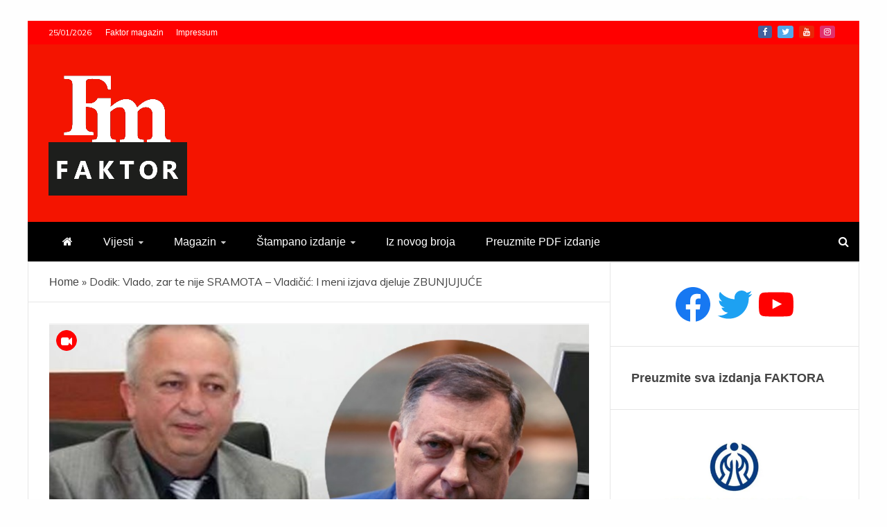

--- FILE ---
content_type: text/html; charset=UTF-8
request_url: https://faktormagazin.ba/desk/dodikvlado-zar-te-nije-sramota-vladicic-i-meni-izjava-djeluje-zbunjujuce/
body_size: 17404
content:
<!doctype html>
<html lang="sr-RS">
<head>
<meta charset="UTF-8">
<meta name="viewport" content="width=device-width, initial-scale=1">
<link rel="profile" href="https://gmpg.org/xfn/11">
<meta name='robots' content='index, follow, max-image-preview:large, max-snippet:-1, max-video-preview:-1' />
<style>img:is([sizes="auto" i], [sizes^="auto," i]) { contain-intrinsic-size: 3000px 1500px }</style>
<!-- This site is optimized with the Yoast SEO plugin v19.7.2 - https://yoast.com/wordpress/plugins/seo/ -->
<title>Dodik: Vlado, zar te nije SRAMOTA - Vladičić: I meni izjava djeluje ZBUNJUJUĆE - Faktor magazin</title>
<link rel="canonical" href="https://faktormagazin.ba/desk/dodikvlado-zar-te-nije-sramota-vladicic-i-meni-izjava-djeluje-zbunjujuce/" />
<meta property="og:locale" content="sr_RS" />
<meta property="og:type" content="article" />
<meta property="og:title" content="Dodik: Vlado, zar te nije SRAMOTA - Vladičić: I meni izjava djeluje ZBUNJUJUĆE - Faktor magazin" />
<meta property="og:description" content="Predsjednik Regulatorne komisije za energetiku Republike Srpske Vladislav Vladičić “objasnio” je novu formulu za obračun budućih računa električne energije. On je zbog svoje izjave postao" />
<meta property="og:url" content="https://faktormagazin.ba/desk/dodikvlado-zar-te-nije-sramota-vladicic-i-meni-izjava-djeluje-zbunjujuce/" />
<meta property="og:site_name" content="Faktor magazin" />
<meta property="article:publisher" content="https://www.facebook.com/uvijekpresudan/" />
<meta property="article:published_time" content="2022-12-22T06:53:41+00:00" />
<meta property="article:modified_time" content="2022-12-22T06:54:06+00:00" />
<meta property="og:image" content="https://faktormagazin.ba/wp-content/uploads/2022/12/dodik-vladicic.png" />
<meta property="og:image:width" content="1021" />
<meta property="og:image:height" content="621" />
<meta property="og:image:type" content="image/png" />
<meta name="author" content="FaktorAdmin" />
<meta name="twitter:card" content="summary_large_image" />
<meta name="twitter:creator" content="@Faktor_BiH" />
<meta name="twitter:site" content="@Faktor_BiH" />
<meta name="twitter:label1" content="Написано од" />
<meta name="twitter:data1" content="FaktorAdmin" />
<meta name="twitter:label2" content="Процењено време читања" />
<meta name="twitter:data2" content="2 минута" />
<script type="application/ld+json" class="yoast-schema-graph">{"@context":"https://schema.org","@graph":[{"@type":"Article","@id":"https://faktormagazin.ba/desk/dodikvlado-zar-te-nije-sramota-vladicic-i-meni-izjava-djeluje-zbunjujuce/#article","isPartOf":{"@id":"https://faktormagazin.ba/desk/dodikvlado-zar-te-nije-sramota-vladicic-i-meni-izjava-djeluje-zbunjujuce/"},"author":{"name":"FaktorAdmin","@id":"https://faktormagazin.ba/#/schema/person/d109f4d6c2d61dec368e5768d8d34565"},"headline":"Dodik: Vlado, zar te nije SRAMOTA &#8211; Vladičić: I meni izjava djeluje ZBUNJUJUĆE","datePublished":"2022-12-22T06:53:41+00:00","dateModified":"2022-12-22T06:54:06+00:00","mainEntityOfPage":{"@id":"https://faktormagazin.ba/desk/dodikvlado-zar-te-nije-sramota-vladicic-i-meni-izjava-djeluje-zbunjujuce/"},"wordCount":368,"commentCount":0,"publisher":{"@id":"https://faktormagazin.ba/#organization"},"image":{"@id":"https://faktormagazin.ba/desk/dodikvlado-zar-te-nije-sramota-vladicic-i-meni-izjava-djeluje-zbunjujuce/#primaryimage"},"thumbnailUrl":"https://faktormagazin.ba/wp-content/uploads/2022/12/dodik-vladicic.png","keywords":["dodik","poskupljenje struje","vladičić"],"articleSection":["Desk","Republika Srpska"],"inLanguage":"sr-RS","potentialAction":[{"@type":"CommentAction","name":"Comment","target":["https://faktormagazin.ba/desk/dodikvlado-zar-te-nije-sramota-vladicic-i-meni-izjava-djeluje-zbunjujuce/#respond"]}]},{"@type":"WebPage","@id":"https://faktormagazin.ba/desk/dodikvlado-zar-te-nije-sramota-vladicic-i-meni-izjava-djeluje-zbunjujuce/","url":"https://faktormagazin.ba/desk/dodikvlado-zar-te-nije-sramota-vladicic-i-meni-izjava-djeluje-zbunjujuce/","name":"Dodik: Vlado, zar te nije SRAMOTA - Vladičić: I meni izjava djeluje ZBUNJUJUĆE - Faktor magazin","isPartOf":{"@id":"https://faktormagazin.ba/#website"},"primaryImageOfPage":{"@id":"https://faktormagazin.ba/desk/dodikvlado-zar-te-nije-sramota-vladicic-i-meni-izjava-djeluje-zbunjujuce/#primaryimage"},"image":{"@id":"https://faktormagazin.ba/desk/dodikvlado-zar-te-nije-sramota-vladicic-i-meni-izjava-djeluje-zbunjujuce/#primaryimage"},"thumbnailUrl":"https://faktormagazin.ba/wp-content/uploads/2022/12/dodik-vladicic.png","datePublished":"2022-12-22T06:53:41+00:00","dateModified":"2022-12-22T06:54:06+00:00","breadcrumb":{"@id":"https://faktormagazin.ba/desk/dodikvlado-zar-te-nije-sramota-vladicic-i-meni-izjava-djeluje-zbunjujuce/#breadcrumb"},"inLanguage":"sr-RS","potentialAction":[{"@type":"ReadAction","target":["https://faktormagazin.ba/desk/dodikvlado-zar-te-nije-sramota-vladicic-i-meni-izjava-djeluje-zbunjujuce/"]}]},{"@type":"ImageObject","inLanguage":"sr-RS","@id":"https://faktormagazin.ba/desk/dodikvlado-zar-te-nije-sramota-vladicic-i-meni-izjava-djeluje-zbunjujuce/#primaryimage","url":"https://faktormagazin.ba/wp-content/uploads/2022/12/dodik-vladicic.png","contentUrl":"https://faktormagazin.ba/wp-content/uploads/2022/12/dodik-vladicic.png","width":1021,"height":621},{"@type":"BreadcrumbList","@id":"https://faktormagazin.ba/desk/dodikvlado-zar-te-nije-sramota-vladicic-i-meni-izjava-djeluje-zbunjujuce/#breadcrumb","itemListElement":[{"@type":"ListItem","position":1,"name":"Home","item":"https://faktormagazin.ba/"},{"@type":"ListItem","position":2,"name":"Dodik: Vlado, zar te nije SRAMOTA &#8211; Vladičić: I meni izjava djeluje ZBUNJUJUĆE"}]},{"@type":"WebSite","@id":"https://faktormagazin.ba/#website","url":"https://faktormagazin.ba/","name":"Faktor magazin","description":"Uvijek presudan","publisher":{"@id":"https://faktormagazin.ba/#organization"},"potentialAction":[{"@type":"SearchAction","target":{"@type":"EntryPoint","urlTemplate":"https://faktormagazin.ba/?s={search_term_string}"},"query-input":"required name=search_term_string"}],"inLanguage":"sr-RS"},{"@type":"Organization","@id":"https://faktormagazin.ba/#organization","name":"Faktor magazin","url":"https://faktormagazin.ba/","sameAs":["https://www.facebook.com/uvijekpresudan/","https://twitter.com/Faktor_BiH"],"logo":{"@type":"ImageObject","inLanguage":"sr-RS","@id":"https://faktormagazin.ba/#/schema/logo/image/","url":"https://faktormagazin.ba/wp-content/uploads/2021/11/faktormagazin.jpg","contentUrl":"https://faktormagazin.ba/wp-content/uploads/2021/11/faktormagazin.jpg","width":1280,"height":800,"caption":"Faktor magazin"},"image":{"@id":"https://faktormagazin.ba/#/schema/logo/image/"}},{"@type":"Person","@id":"https://faktormagazin.ba/#/schema/person/d109f4d6c2d61dec368e5768d8d34565","name":"FaktorAdmin","image":{"@type":"ImageObject","inLanguage":"sr-RS","@id":"https://faktormagazin.ba/#/schema/person/image/","url":"https://secure.gravatar.com/avatar/082c0d93a164c059b48ba19686e69480?s=96&d=mm&r=g","contentUrl":"https://secure.gravatar.com/avatar/082c0d93a164c059b48ba19686e69480?s=96&d=mm&r=g","caption":"FaktorAdmin"},"sameAs":["https://faktormagazin.ba"],"url":"https://faktormagazin.ba/author/faktoradmin/"}]}</script>
<!-- / Yoast SEO plugin. -->
<link rel='dns-prefetch' href='//fonts.googleapis.com' />
<link rel="alternate" type="application/rss+xml" title="Faktor magazin &raquo; довод" href="https://faktormagazin.ba/feed/" />
<link rel="alternate" type="application/rss+xml" title="Faktor magazin &raquo; довод коментара" href="https://faktormagazin.ba/comments/feed/" />
<link rel="alternate" type="application/rss+xml" title="Faktor magazin &raquo; довод коментара на Dodik: Vlado, zar te nije SRAMOTA &#8211; Vladičić: I meni izjava djeluje ZBUNJUJUĆE" href="https://faktormagazin.ba/desk/dodikvlado-zar-te-nije-sramota-vladicic-i-meni-izjava-djeluje-zbunjujuce/feed/" />
<!-- <link rel='stylesheet' id='wp-block-library-css' href='https://faktormagazin.ba/wp-includes/css/dist/block-library/style.min.css?ver=6.7.4' type='text/css' media='all' /> -->
<link rel="stylesheet" type="text/css" href="//faktormagazin.ba/wp-content/cache/wpfc-minified/9lzrr8wl/a7ssl.css" media="all"/>
<style id='wp-block-library-theme-inline-css' type='text/css'>
.wp-block-audio :where(figcaption){color:#555;font-size:13px;text-align:center}.is-dark-theme .wp-block-audio :where(figcaption){color:#ffffffa6}.wp-block-audio{margin:0 0 1em}.wp-block-code{border:1px solid #ccc;border-radius:4px;font-family:Menlo,Consolas,monaco,monospace;padding:.8em 1em}.wp-block-embed :where(figcaption){color:#555;font-size:13px;text-align:center}.is-dark-theme .wp-block-embed :where(figcaption){color:#ffffffa6}.wp-block-embed{margin:0 0 1em}.blocks-gallery-caption{color:#555;font-size:13px;text-align:center}.is-dark-theme .blocks-gallery-caption{color:#ffffffa6}:root :where(.wp-block-image figcaption){color:#555;font-size:13px;text-align:center}.is-dark-theme :root :where(.wp-block-image figcaption){color:#ffffffa6}.wp-block-image{margin:0 0 1em}.wp-block-pullquote{border-bottom:4px solid;border-top:4px solid;color:currentColor;margin-bottom:1.75em}.wp-block-pullquote cite,.wp-block-pullquote footer,.wp-block-pullquote__citation{color:currentColor;font-size:.8125em;font-style:normal;text-transform:uppercase}.wp-block-quote{border-left:.25em solid;margin:0 0 1.75em;padding-left:1em}.wp-block-quote cite,.wp-block-quote footer{color:currentColor;font-size:.8125em;font-style:normal;position:relative}.wp-block-quote:where(.has-text-align-right){border-left:none;border-right:.25em solid;padding-left:0;padding-right:1em}.wp-block-quote:where(.has-text-align-center){border:none;padding-left:0}.wp-block-quote.is-large,.wp-block-quote.is-style-large,.wp-block-quote:where(.is-style-plain){border:none}.wp-block-search .wp-block-search__label{font-weight:700}.wp-block-search__button{border:1px solid #ccc;padding:.375em .625em}:where(.wp-block-group.has-background){padding:1.25em 2.375em}.wp-block-separator.has-css-opacity{opacity:.4}.wp-block-separator{border:none;border-bottom:2px solid;margin-left:auto;margin-right:auto}.wp-block-separator.has-alpha-channel-opacity{opacity:1}.wp-block-separator:not(.is-style-wide):not(.is-style-dots){width:100px}.wp-block-separator.has-background:not(.is-style-dots){border-bottom:none;height:1px}.wp-block-separator.has-background:not(.is-style-wide):not(.is-style-dots){height:2px}.wp-block-table{margin:0 0 1em}.wp-block-table td,.wp-block-table th{word-break:normal}.wp-block-table :where(figcaption){color:#555;font-size:13px;text-align:center}.is-dark-theme .wp-block-table :where(figcaption){color:#ffffffa6}.wp-block-video :where(figcaption){color:#555;font-size:13px;text-align:center}.is-dark-theme .wp-block-video :where(figcaption){color:#ffffffa6}.wp-block-video{margin:0 0 1em}:root :where(.wp-block-template-part.has-background){margin-bottom:0;margin-top:0;padding:1.25em 2.375em}
</style>
<style id='classic-theme-styles-inline-css' type='text/css'>
/*! This file is auto-generated */
.wp-block-button__link{color:#fff;background-color:#32373c;border-radius:9999px;box-shadow:none;text-decoration:none;padding:calc(.667em + 2px) calc(1.333em + 2px);font-size:1.125em}.wp-block-file__button{background:#32373c;color:#fff;text-decoration:none}
</style>
<style id='global-styles-inline-css' type='text/css'>
:root{--wp--preset--aspect-ratio--square: 1;--wp--preset--aspect-ratio--4-3: 4/3;--wp--preset--aspect-ratio--3-4: 3/4;--wp--preset--aspect-ratio--3-2: 3/2;--wp--preset--aspect-ratio--2-3: 2/3;--wp--preset--aspect-ratio--16-9: 16/9;--wp--preset--aspect-ratio--9-16: 9/16;--wp--preset--color--black: #000000;--wp--preset--color--cyan-bluish-gray: #abb8c3;--wp--preset--color--white: #ffffff;--wp--preset--color--pale-pink: #f78da7;--wp--preset--color--vivid-red: #cf2e2e;--wp--preset--color--luminous-vivid-orange: #ff6900;--wp--preset--color--luminous-vivid-amber: #fcb900;--wp--preset--color--light-green-cyan: #7bdcb5;--wp--preset--color--vivid-green-cyan: #00d084;--wp--preset--color--pale-cyan-blue: #8ed1fc;--wp--preset--color--vivid-cyan-blue: #0693e3;--wp--preset--color--vivid-purple: #9b51e0;--wp--preset--gradient--vivid-cyan-blue-to-vivid-purple: linear-gradient(135deg,rgba(6,147,227,1) 0%,rgb(155,81,224) 100%);--wp--preset--gradient--light-green-cyan-to-vivid-green-cyan: linear-gradient(135deg,rgb(122,220,180) 0%,rgb(0,208,130) 100%);--wp--preset--gradient--luminous-vivid-amber-to-luminous-vivid-orange: linear-gradient(135deg,rgba(252,185,0,1) 0%,rgba(255,105,0,1) 100%);--wp--preset--gradient--luminous-vivid-orange-to-vivid-red: linear-gradient(135deg,rgba(255,105,0,1) 0%,rgb(207,46,46) 100%);--wp--preset--gradient--very-light-gray-to-cyan-bluish-gray: linear-gradient(135deg,rgb(238,238,238) 0%,rgb(169,184,195) 100%);--wp--preset--gradient--cool-to-warm-spectrum: linear-gradient(135deg,rgb(74,234,220) 0%,rgb(151,120,209) 20%,rgb(207,42,186) 40%,rgb(238,44,130) 60%,rgb(251,105,98) 80%,rgb(254,248,76) 100%);--wp--preset--gradient--blush-light-purple: linear-gradient(135deg,rgb(255,206,236) 0%,rgb(152,150,240) 100%);--wp--preset--gradient--blush-bordeaux: linear-gradient(135deg,rgb(254,205,165) 0%,rgb(254,45,45) 50%,rgb(107,0,62) 100%);--wp--preset--gradient--luminous-dusk: linear-gradient(135deg,rgb(255,203,112) 0%,rgb(199,81,192) 50%,rgb(65,88,208) 100%);--wp--preset--gradient--pale-ocean: linear-gradient(135deg,rgb(255,245,203) 0%,rgb(182,227,212) 50%,rgb(51,167,181) 100%);--wp--preset--gradient--electric-grass: linear-gradient(135deg,rgb(202,248,128) 0%,rgb(113,206,126) 100%);--wp--preset--gradient--midnight: linear-gradient(135deg,rgb(2,3,129) 0%,rgb(40,116,252) 100%);--wp--preset--font-size--small: 13px;--wp--preset--font-size--medium: 20px;--wp--preset--font-size--large: 36px;--wp--preset--font-size--x-large: 42px;--wp--preset--spacing--20: 0.44rem;--wp--preset--spacing--30: 0.67rem;--wp--preset--spacing--40: 1rem;--wp--preset--spacing--50: 1.5rem;--wp--preset--spacing--60: 2.25rem;--wp--preset--spacing--70: 3.38rem;--wp--preset--spacing--80: 5.06rem;--wp--preset--shadow--natural: 6px 6px 9px rgba(0, 0, 0, 0.2);--wp--preset--shadow--deep: 12px 12px 50px rgba(0, 0, 0, 0.4);--wp--preset--shadow--sharp: 6px 6px 0px rgba(0, 0, 0, 0.2);--wp--preset--shadow--outlined: 6px 6px 0px -3px rgba(255, 255, 255, 1), 6px 6px rgba(0, 0, 0, 1);--wp--preset--shadow--crisp: 6px 6px 0px rgba(0, 0, 0, 1);}:where(.is-layout-flex){gap: 0.5em;}:where(.is-layout-grid){gap: 0.5em;}body .is-layout-flex{display: flex;}.is-layout-flex{flex-wrap: wrap;align-items: center;}.is-layout-flex > :is(*, div){margin: 0;}body .is-layout-grid{display: grid;}.is-layout-grid > :is(*, div){margin: 0;}:where(.wp-block-columns.is-layout-flex){gap: 2em;}:where(.wp-block-columns.is-layout-grid){gap: 2em;}:where(.wp-block-post-template.is-layout-flex){gap: 1.25em;}:where(.wp-block-post-template.is-layout-grid){gap: 1.25em;}.has-black-color{color: var(--wp--preset--color--black) !important;}.has-cyan-bluish-gray-color{color: var(--wp--preset--color--cyan-bluish-gray) !important;}.has-white-color{color: var(--wp--preset--color--white) !important;}.has-pale-pink-color{color: var(--wp--preset--color--pale-pink) !important;}.has-vivid-red-color{color: var(--wp--preset--color--vivid-red) !important;}.has-luminous-vivid-orange-color{color: var(--wp--preset--color--luminous-vivid-orange) !important;}.has-luminous-vivid-amber-color{color: var(--wp--preset--color--luminous-vivid-amber) !important;}.has-light-green-cyan-color{color: var(--wp--preset--color--light-green-cyan) !important;}.has-vivid-green-cyan-color{color: var(--wp--preset--color--vivid-green-cyan) !important;}.has-pale-cyan-blue-color{color: var(--wp--preset--color--pale-cyan-blue) !important;}.has-vivid-cyan-blue-color{color: var(--wp--preset--color--vivid-cyan-blue) !important;}.has-vivid-purple-color{color: var(--wp--preset--color--vivid-purple) !important;}.has-black-background-color{background-color: var(--wp--preset--color--black) !important;}.has-cyan-bluish-gray-background-color{background-color: var(--wp--preset--color--cyan-bluish-gray) !important;}.has-white-background-color{background-color: var(--wp--preset--color--white) !important;}.has-pale-pink-background-color{background-color: var(--wp--preset--color--pale-pink) !important;}.has-vivid-red-background-color{background-color: var(--wp--preset--color--vivid-red) !important;}.has-luminous-vivid-orange-background-color{background-color: var(--wp--preset--color--luminous-vivid-orange) !important;}.has-luminous-vivid-amber-background-color{background-color: var(--wp--preset--color--luminous-vivid-amber) !important;}.has-light-green-cyan-background-color{background-color: var(--wp--preset--color--light-green-cyan) !important;}.has-vivid-green-cyan-background-color{background-color: var(--wp--preset--color--vivid-green-cyan) !important;}.has-pale-cyan-blue-background-color{background-color: var(--wp--preset--color--pale-cyan-blue) !important;}.has-vivid-cyan-blue-background-color{background-color: var(--wp--preset--color--vivid-cyan-blue) !important;}.has-vivid-purple-background-color{background-color: var(--wp--preset--color--vivid-purple) !important;}.has-black-border-color{border-color: var(--wp--preset--color--black) !important;}.has-cyan-bluish-gray-border-color{border-color: var(--wp--preset--color--cyan-bluish-gray) !important;}.has-white-border-color{border-color: var(--wp--preset--color--white) !important;}.has-pale-pink-border-color{border-color: var(--wp--preset--color--pale-pink) !important;}.has-vivid-red-border-color{border-color: var(--wp--preset--color--vivid-red) !important;}.has-luminous-vivid-orange-border-color{border-color: var(--wp--preset--color--luminous-vivid-orange) !important;}.has-luminous-vivid-amber-border-color{border-color: var(--wp--preset--color--luminous-vivid-amber) !important;}.has-light-green-cyan-border-color{border-color: var(--wp--preset--color--light-green-cyan) !important;}.has-vivid-green-cyan-border-color{border-color: var(--wp--preset--color--vivid-green-cyan) !important;}.has-pale-cyan-blue-border-color{border-color: var(--wp--preset--color--pale-cyan-blue) !important;}.has-vivid-cyan-blue-border-color{border-color: var(--wp--preset--color--vivid-cyan-blue) !important;}.has-vivid-purple-border-color{border-color: var(--wp--preset--color--vivid-purple) !important;}.has-vivid-cyan-blue-to-vivid-purple-gradient-background{background: var(--wp--preset--gradient--vivid-cyan-blue-to-vivid-purple) !important;}.has-light-green-cyan-to-vivid-green-cyan-gradient-background{background: var(--wp--preset--gradient--light-green-cyan-to-vivid-green-cyan) !important;}.has-luminous-vivid-amber-to-luminous-vivid-orange-gradient-background{background: var(--wp--preset--gradient--luminous-vivid-amber-to-luminous-vivid-orange) !important;}.has-luminous-vivid-orange-to-vivid-red-gradient-background{background: var(--wp--preset--gradient--luminous-vivid-orange-to-vivid-red) !important;}.has-very-light-gray-to-cyan-bluish-gray-gradient-background{background: var(--wp--preset--gradient--very-light-gray-to-cyan-bluish-gray) !important;}.has-cool-to-warm-spectrum-gradient-background{background: var(--wp--preset--gradient--cool-to-warm-spectrum) !important;}.has-blush-light-purple-gradient-background{background: var(--wp--preset--gradient--blush-light-purple) !important;}.has-blush-bordeaux-gradient-background{background: var(--wp--preset--gradient--blush-bordeaux) !important;}.has-luminous-dusk-gradient-background{background: var(--wp--preset--gradient--luminous-dusk) !important;}.has-pale-ocean-gradient-background{background: var(--wp--preset--gradient--pale-ocean) !important;}.has-electric-grass-gradient-background{background: var(--wp--preset--gradient--electric-grass) !important;}.has-midnight-gradient-background{background: var(--wp--preset--gradient--midnight) !important;}.has-small-font-size{font-size: var(--wp--preset--font-size--small) !important;}.has-medium-font-size{font-size: var(--wp--preset--font-size--medium) !important;}.has-large-font-size{font-size: var(--wp--preset--font-size--large) !important;}.has-x-large-font-size{font-size: var(--wp--preset--font-size--x-large) !important;}
:where(.wp-block-post-template.is-layout-flex){gap: 1.25em;}:where(.wp-block-post-template.is-layout-grid){gap: 1.25em;}
:where(.wp-block-columns.is-layout-flex){gap: 2em;}:where(.wp-block-columns.is-layout-grid){gap: 2em;}
:root :where(.wp-block-pullquote){font-size: 1.5em;line-height: 1.6;}
</style>
<!-- <link rel='stylesheet' id='font-awesome-css' href='https://faktormagazin.ba/wp-content/themes/engage-mag/candidthemes/assets/framework/Font-Awesome/css/font-awesome.min.css?ver=4.7.0' type='text/css' media='all' /> -->
<!-- <link rel='stylesheet' id='slick-css-css' href='https://faktormagazin.ba/wp-content/themes/engage-mag/candidthemes/assets/framework/slick/slick.css?ver=6.7.4' type='text/css' media='all' /> -->
<!-- <link rel='stylesheet' id='slick-theme-css-css' href='https://faktormagazin.ba/wp-content/themes/engage-mag/candidthemes/assets/framework/slick/slick-theme.css?ver=6.7.4' type='text/css' media='all' /> -->
<!-- <link rel='stylesheet' id='magnific-popup-css' href='https://faktormagazin.ba/wp-content/themes/engage-mag/candidthemes/assets/framework/magnific/magnific-popup.css?ver=20151217' type='text/css' media='all' /> -->
<!-- <link rel='stylesheet' id='chld_thm_cfg_parent-css' href='https://faktormagazin.ba/wp-content/themes/engage-mag/style.css?ver=6.7.4' type='text/css' media='all' /> -->
<link rel="stylesheet" type="text/css" href="//faktormagazin.ba/wp-content/cache/wpfc-minified/2c5a65vr/a7ssl.css" media="all"/>
<link rel='stylesheet' id='google-fonts-css' href='//fonts.googleapis.com/css?family=Prata%7CMuli&#038;display=swap&#038;ver=6.7.4' type='text/css' media='all' />
<link rel='stylesheet' id='engage-mag-style-css' href='https://faktormagazin.ba/wp-content/themes/engage-mag-child/style.css?ver=1.0.9.1635798357' type='text/css' media='all' />
<style id='engage-mag-style-inline-css' type='text/css'>
.site-branding h1, .site-branding p.site-title,.ct-dark-mode .site-title a, .site-title, .site-title a { color: #blank; }.entry-content a, .entry-title a:hover, .related-title a:hover, .posts-navigation .nav-previous a:hover, .post-navigation .nav-previous a:hover, .posts-navigation .nav-next a:hover, .post-navigation .nav-next a:hover, #comments .comment-content a:hover, #comments .comment-author a:hover, .offcanvas-menu nav ul.top-menu li a:hover, .offcanvas-menu nav ul.top-menu li.current-menu-item > a, .error-404-title, #engage-mag-breadcrumbs a:hover, .entry-content a.read-more-text:hover, a:hover, a:visited:hover, .widget_engage_mag_category_tabbed_widget.widget ul.ct-nav-tabs li a  { color : #ff0000; }.candid-refined-post-format, .refined-magazine-featured-block .refined-magazine-col-2 .candid-refined-post-format, .cat-links a,.top-bar,.main-navigation #primary-menu li a:hover, .main-navigation #primary-menu li.current-menu-item > a, .candid-refined-post-format, .engage-mag-featured-block .engage-mag-col-2 .candid-refined-post-format, .trending-title, .search-form input[type=submit], input[type="submit"], ::selection, #toTop, .breadcrumbs span.breadcrumb, article.sticky .engage-mag-content-container, .candid-pagination .page-numbers.current, .candid-pagination .page-numbers:hover, .ct-title-head, .widget-title:before,
.about-author-box .container-title:before, .widget ul.ct-nav-tabs:after, .widget ul.ct-nav-tabs li.ct-title-head:hover, .widget ul.ct-nav-tabs li.ct-title-head.ui-tabs-active, .cat-links a { background-color : #ff0000; }.candid-refined-post-format, .engage-mag-featured-block .engage-mag-col-2 .candid-refined-post-format, blockquote, .search-form input[type="submit"], input[type="submit"], .candid-pagination .page-numbers { border-color : #ff0000; }.entry-content a {  text-decoration: underline; } .entry-content a.read-more-text { text-decoration: none; } @media (min-width: 1600px){.ct-boxed #page{max-width : 1500px; }}
</style>
<script>if (document.location.protocol != "https:") { document.location = document.URL.replace(/^http:/i, "https:"); }</script><script src='//faktormagazin.ba/wp-content/cache/wpfc-minified/21ia2dps/a7ssl.js' type="text/javascript"></script>
<!-- <script type="text/javascript" src="https://faktormagazin.ba/wp-includes/js/jquery/jquery.min.js?ver=3.7.1" id="jquery-core-js"></script> -->
<!-- <script type="text/javascript" src="https://faktormagazin.ba/wp-includes/js/jquery/jquery-migrate.min.js?ver=3.4.1" id="jquery-migrate-js"></script> -->
<!-- <script type="text/javascript" src="https://faktormagazin.ba/wp-content/themes/engage-mag/candidthemes/assets/framework/magnific/jquery.magnific-popup.js?ver=20151215" id="magnific-popup-js"></script> -->
<link rel="https://api.w.org/" href="https://faktormagazin.ba/wp-json/" /><link rel="alternate" title="JSON" type="application/json" href="https://faktormagazin.ba/wp-json/wp/v2/posts/36422" /><link rel="EditURI" type="application/rsd+xml" title="RSD" href="https://faktormagazin.ba/xmlrpc.php?rsd" />
<meta name="generator" content="WordPress 6.7.4" />
<link rel='shortlink' href='https://faktormagazin.ba/?p=36422' />
<link rel="alternate" title="oEmbed (JSON)" type="application/json+oembed" href="https://faktormagazin.ba/wp-json/oembed/1.0/embed?url=https%3A%2F%2Ffaktormagazin.ba%2Fdesk%2Fdodikvlado-zar-te-nije-sramota-vladicic-i-meni-izjava-djeluje-zbunjujuce%2F" />
<link rel="alternate" title="oEmbed (XML)" type="text/xml+oembed" href="https://faktormagazin.ba/wp-json/oembed/1.0/embed?url=https%3A%2F%2Ffaktormagazin.ba%2Fdesk%2Fdodikvlado-zar-te-nije-sramota-vladicic-i-meni-izjava-djeluje-zbunjujuce%2F&#038;format=xml" />
<link rel="pingback" href="https://faktormagazin.ba/xmlrpc.php">		<style type="text/css">
.site-title,
.site-description {
position: absolute;
clip: rect(1px, 1px, 1px, 1px);
}
.site-title a, .site-title{
color: #blank;
}
</style>
<link rel="icon" href="https://faktormagazin.ba/wp-content/uploads/2021/09/cropped-Ikonica-FM-32x32.jpg" sizes="32x32" />
<link rel="icon" href="https://faktormagazin.ba/wp-content/uploads/2021/09/cropped-Ikonica-FM-192x192.jpg" sizes="192x192" />
<link rel="apple-touch-icon" href="https://faktormagazin.ba/wp-content/uploads/2021/09/cropped-Ikonica-FM-180x180.jpg" />
<meta name="msapplication-TileImage" content="https://faktormagazin.ba/wp-content/uploads/2021/09/cropped-Ikonica-FM-270x270.jpg" />
<style type="text/css" id="wp-custom-css">
h1, h2, h3, h4, h5, h6, .header-text, .site-title, .entry-content a.read-more-text, .ct-title-head, .trending-title, p, a, li {
font-family: 'Open Sans Condensed', sans-serif;
}
.ct-post-overlay .post-content  {
background-image: -webkit-linear-gradient(transparent 5%,#111111d1 50%);
background-image: -moz-linear-gradient(transparent 5%,#111111d1 50%);
background-image: -o-linear-gradient(transparent 5%,#111111d1 50%);	
width: 100%;
padding: 5px 10px;
}
.ct-post-overlay .post-title a:hover {
color: #e8dd56;
}
@media only screen and (max-width: 765px) {
.custom-logo-link{
width: 70px;
}
.engage-mag-logo-container {
text-align:center;
}	
.logo-wrapper{
padding: 8px
}
.trending-title {
display:none;
}
.logo-right-wrapper {
display:none;
}
}
@font-face {
font-family: 'fa-viber';
src:url('https://faktormagazin.ba/wp-content/custom/viber-icon/fonts/fa-viber.eot?-3dwksg');
src:url('https://faktormagazin.ba/wp-content/custom/viber-icon/fonts/fa-viber.eot?#iefix-3dwksg') format('embedded-opentype'),
url('https://faktormagazin.ba/wp-content/custom/viber-icon/fonts/fa-viber.ttf?-3dwksg') format('truetype'),
url('https://faktormagazin.ba/wp-content/custom/viber-icon/fonts/fa-viber.woff?-3dwksg') format('woff'),
url('https://faktormagazin.ba/wp-content/custom/viber-icon/icon/fa-viber.svg?-3dwksg#fa-viber') format('svg');
font-weight: normal;
font-style: normal;
}
.fa-viber:before {
font-family: 'fa-viber';
content: "\e666";
font-size: 12px;
}
.meta_bottom .post-share a[href*="wa.me"] {
background-color: #00a04a;
}
.meta_bottom .post-share a[href*="forward"] {
background-color: #665cac;
}
.min-read {
display:none !important;
}
</style>
<!-- Global site tag (gtag.js) - Google Analytics -->
<script async src="https://www.googletagmanager.com/gtag/js?id=G-CHYT9XBFYH"></script>
<script>
window.dataLayer = window.dataLayer || [];
function gtag(){dataLayer.push(arguments);}
gtag('js', new Date());
gtag('config', 'G-CHYT9XBFYH');
</script>
</head>
<body data-rsssl=1 class="post-template-default single single-post postid-36422 single-format-video wp-custom-logo wp-embed-responsive ct-bg ct-boxed ct-sticky-sidebar right-sidebar" itemtype="https://schema.org/Blog" itemscope>
<div id="page" class="site">
<a class="skip-link screen-reader-text"
href="#content">Skip to content</a>
<header id="masthead" class="site-header" itemtype="https://schema.org/WPHeader" itemscope>
<div class="overlay"></div>
<div class="top-bar">
<a href="#" class="ct-show-hide-top"> <i class="fa fa-chevron-down"></i> </a>
<div class="container-inner clearfix">
<div class="top-left-col clearfix">
<div class="ct-clock float-left">
<div id="ct-date">
25/01/2026                </div>
</div>
<nav class="float-left">
<ul id="secondary-menu" class="top-menu"><li id="menu-item-110" class="menu-item menu-item-type-custom menu-item-object-custom menu-item-home menu-item-110"><a href="https://faktormagazin.ba">Faktor magazin</a></li>
<li id="menu-item-112" class="menu-item menu-item-type-post_type menu-item-object-page menu-item-112"><a href="https://faktormagazin.ba/impressum/">Impressum</a></li>
</ul>                </nav>
</div>
<div class="top-right-col clearfix">
<div class="engage-mag-social-top">
<div class="menu-social-container">
<ul id="menu-social-1" class="engage-mag-menu-social"><li id="menu-item-120" class="menu-item menu-item-type-custom menu-item-object-custom menu-item-120"><a href="https://www.facebook.com/Faktor-548616801979931/">Facebook</a></li>
<li id="menu-item-2303" class="menu-item menu-item-type-custom menu-item-object-custom menu-item-2303"><a href="https://twitter.com/faktor_magazin">Twitter</a></li>
<li id="menu-item-2390" class="menu-item menu-item-type-custom menu-item-object-custom menu-item-2390"><a href="https://www.youtube.com/channel/UCcLgEOLx75ASEN2cchgALkg">Youtube</a></li>
<li id="menu-item-3083" class="menu-item menu-item-type-custom menu-item-object-custom menu-item-3083"><a href="https://www.instagram.com/faktor_magazin/">Instagram</a></li>
</ul>                </div>
</div> <!-- .engage-mag-social-top -->
</div> <!-- .top-right-col -->
</div> <!-- .container-inner -->
</div> <!-- .top-bar -->
<div class="logo-wrapper-block">
<div class="container-inner clearfix logo-wrapper-container">
<div class="logo-wrapper float-left">
<div class="site-branding">
<div class="engage-mag-logo-container">
<a href="https://faktormagazin.ba/" class="custom-logo-link" rel="home"><img width="200" height="188" src="https://faktormagazin.ba/wp-content/uploads/2021/09/cropped-Logo-200-200.png" class="custom-logo" alt="Faktor magazin" decoding="async" /></a>                        <p class="site-title"><a href="https://faktormagazin.ba/"
rel="home">Faktor magazin</a></p>
<p class="site-description">Uvijek presudan</p>
</div> <!-- engage-mag-logo-container -->
</div><!-- .site-branding -->
</div> <!-- .logo-wrapper -->
</div> <!-- .container-inner -->
</div> <!-- .logo-wrapper-block -->
<div class="engage-mag-menu-container sticky-header">
<div class="container-inner clearfix">
<nav id="site-navigation"
class="main-navigation" itemtype="https://schema.org/SiteNavigationElement" itemscope>
<div class="navbar-header clearfix">
<button class="menu-toggle" aria-controls="primary-menu" aria-expanded="false">
<span> </span>
</button>
</div>
<ul id="primary-menu" class="nav navbar-nav nav-menu">
<li class=""><a href="https://faktormagazin.ba/">
<i class="fa fa-home"></i> </a></li>
<li id="menu-item-67" class="menu-item menu-item-type-taxonomy menu-item-object-category menu-item-has-children menu-item-67"><a href="https://faktormagazin.ba/category/vijesti/">Vijesti</a>
<ul class="sub-menu">
<li id="menu-item-122" class="menu-item menu-item-type-taxonomy menu-item-object-category current-post-ancestor current-menu-parent current-post-parent menu-item-122"><a href="https://faktormagazin.ba/category/republika-srpska/">Republika Srpska</a></li>
<li id="menu-item-123" class="menu-item menu-item-type-taxonomy menu-item-object-category menu-item-123"><a href="https://faktormagazin.ba/category/vijesti/banja-luka/">Banjaluka</a></li>
<li id="menu-item-2812" class="menu-item menu-item-type-taxonomy menu-item-object-category menu-item-2812"><a href="https://faktormagazin.ba/category/vijesti/bih/">BiH</a></li>
<li id="menu-item-2813" class="menu-item menu-item-type-taxonomy menu-item-object-category menu-item-2813"><a href="https://faktormagazin.ba/category/vijesti/region/">Region</a></li>
<li id="menu-item-2297" class="menu-item menu-item-type-taxonomy menu-item-object-category menu-item-2297"><a href="https://faktormagazin.ba/category/vijesti/svijet/">Svijet</a></li>
</ul>
</li>
<li id="menu-item-91" class="menu-item menu-item-type-taxonomy menu-item-object-category menu-item-has-children menu-item-91"><a href="https://faktormagazin.ba/category/magazin/">Magazin</a>
<ul class="sub-menu">
<li id="menu-item-2302" class="menu-item menu-item-type-taxonomy menu-item-object-category menu-item-2302"><a href="https://faktormagazin.ba/category/sport/">Sport</a></li>
<li id="menu-item-2410" class="menu-item menu-item-type-taxonomy menu-item-object-category menu-item-2410"><a href="https://faktormagazin.ba/category/magazin/scena/">Scena</a></li>
<li id="menu-item-2411" class="menu-item menu-item-type-taxonomy menu-item-object-category menu-item-2411"><a href="https://faktormagazin.ba/category/magazin/reportaza/">Reportaža</a></li>
</ul>
</li>
<li id="menu-item-2327" class="menu-item menu-item-type-custom menu-item-object-custom menu-item-has-children menu-item-2327"><a href="https://faktormagazin.ba/faktor-preuzmite-pdf-izdanje/">Štampano izdanje</a>
<ul class="sub-menu">
<li id="menu-item-2408" class="menu-item menu-item-type-taxonomy menu-item-object-category menu-item-2408"><a href="https://faktormagazin.ba/category/faktor/stampano-izdanje/politika/">Politika</a></li>
<li id="menu-item-2404" class="menu-item menu-item-type-taxonomy menu-item-object-category menu-item-2404"><a href="https://faktormagazin.ba/category/faktor/stampano-izdanje/afera/">Afera</a></li>
<li id="menu-item-2409" class="menu-item menu-item-type-taxonomy menu-item-object-category menu-item-2409"><a href="https://faktormagazin.ba/category/faktor/stampano-izdanje/intervju/">Intervju</a></li>
<li id="menu-item-2405" class="menu-item menu-item-type-taxonomy menu-item-object-category menu-item-2405"><a href="https://faktormagazin.ba/category/faktor/stampano-izdanje/biznis/">Biznis</a></li>
<li id="menu-item-2406" class="menu-item menu-item-type-taxonomy menu-item-object-category menu-item-2406"><a href="https://faktormagazin.ba/category/faktor/stampano-izdanje/drustvo/">Društvo</a></li>
<li id="menu-item-2407" class="menu-item menu-item-type-taxonomy menu-item-object-category menu-item-2407"><a href="https://faktormagazin.ba/category/faktor/stampano-izdanje/feljton/">Feljton</a></li>
</ul>
</li>
<li id="menu-item-2299" class="menu-item menu-item-type-taxonomy menu-item-object-category menu-item-2299"><a href="https://faktormagazin.ba/category/faktor/iz-novog-broja/">Iz novog broja</a></li>
<li id="menu-item-12509" class="menu-item menu-item-type-post_type menu-item-object-page menu-item-12509"><a href="https://faktormagazin.ba/faktor-preuzmite-pdf-izdanje/">Preuzmite PDF izdanje</a></li>
</ul>
</nav><!-- #site-navigation -->
<div class="ct-menu-search"><a class="search-icon-box" href="#"> <i class="fa fa-search"></i>
</a></div>
<div class="top-bar-search">
<form role="search" method="get" class="search-form" action="https://faktormagazin.ba/">
<label>
<span class="screen-reader-text">Претрага за:</span>
<input type="search" class="search-field" placeholder="Претрага &hellip;" value="" name="s" />
</label>
<input type="submit" class="search-submit" value="Претражи" />
</form>                        <button type="button" class="close"></button>
</div>
</div> <!-- .container-inner -->
</div> <!-- engage-mag-menu-container -->
</header><!-- #masthead -->
<div id="content" class="site-content">
<div class="container-inner ct-container-main clearfix">
<div id="primary" class="content-area">
<main id="main" class="site-main">
<div class="breadcrumbs">
<span><span><a href="https://faktormagazin.ba/">Home</a> » <span class="breadcrumb_last" aria-current="page">Dodik: Vlado, zar te nije SRAMOTA &#8211; Vladičić: I meni izjava djeluje ZBUNJUJUĆE</span></span></span>                </div>
<article id="post-36422" class="post-36422 post type-post status-publish format-video has-post-thumbnail hentry category-desk category-republika-srpska tag-dodik tag-poskupljenje-struje tag-vladicic post_format-post-format-video card-single-article" itemtype="https://schema.org/CreativeWork" itemscope>
<div class="engage-mag-content-container engage-mag-has-thumbnail">
<div class="post-thumb">
<div class='candid-refined-post-format'><i class='fa fa-video-camera'></i></div>
<div class="post-thumbnail">
<img width="1021" height="621" src="https://faktormagazin.ba/wp-content/uploads/2022/12/dodik-vladicic.png" class="attachment-engage-mag-large-thumb size-engage-mag-large-thumb wp-post-image" alt="Dodik: Vlado, zar te nije SRAMOTA &#8211; Vladičić: I meni izjava djeluje ZBUNJUJUĆE" itemprop="image" decoding="async" fetchpriority="high" srcset="https://faktormagazin.ba/wp-content/uploads/2022/12/dodik-vladicic.png 1021w, https://faktormagazin.ba/wp-content/uploads/2022/12/dodik-vladicic-300x182.png 300w, https://faktormagazin.ba/wp-content/uploads/2022/12/dodik-vladicic-768x467.png 768w" sizes="(max-width: 1021px) 100vw, 1021px" />            </div><!-- .post-thumbnail -->
</div>
<div class="engage-mag-content-area">
<header class="entry-header">
<div class="post-meta">
<span class="cat-links"><a class="ct-cat-item-34" href="https://faktormagazin.ba/category/desk/"  rel="category tag">Desk</a> <a class="ct-cat-item-7" href="https://faktormagazin.ba/category/republika-srpska/"  rel="category tag">Republika Srpska</a> </span>                </div>
<h1 class="entry-title" itemprop="headline">Dodik: Vlado, zar te nije SRAMOTA &#8211; Vladičić: I meni izjava djeluje ZBUNJUJUĆE</h1>                    <div class="entry-meta">
<span class="posted-on"><i class="fa fa-calendar"></i><a href="https://faktormagazin.ba/desk/dodikvlado-zar-te-nije-sramota-vladicic-i-meni-izjava-djeluje-zbunjujuce/" rel="bookmark"><time class="entry-date published" datetime="2022-12-22T07:53:41+01:00" itemprop="datePublished">22/12/2022</time><time class="updated" datetime="2022-12-22T07:54:06+01:00" itemprop="dateModified">22/12/2022</time></a></span><span class="min-read"><i class="fa fa-clock-o" aria-hidden="true"></i>2 min read</span><span class="byline"> <span class="author vcard" itemprop="author" itemtype="https://schema.org/Person" itemscope><i class="fa fa-user"></i><a class="url fn n" href="https://faktormagazin.ba/author/faktoradmin/" rel="author"><span class="author-name" itemprop="name">FaktorAdmin</span></a></span></span>                    </div><!-- .entry-meta -->
</header><!-- .entry-header -->
<div class="entry-content">
<p><strong>Predsjednik Regulatorne komisije za energetiku Republike Srpske Vladislav Vladičić “objasnio” je novu formulu za obračun budućih računa električne energije.</strong></p>
<p>On je zbog svoje izjave postao popularan na društvenim mrežama, a reagovao je i predsjednik Srpske Milorad Dodik.</p>
<p>Vladičić je u izjavi bio toliko “jasan”, da ga niko nije shvatio šta je htio reći.</p>
<blockquote><p><em>– Kako se obračunava? Jednostavno se obračunava, tako da se to podijeli sa dva, po 250 jeftine i 250 skuplje do 500, i po 150 manje i 150 više preko 500. Dakle 300 će ući u kategoriju iznad 500 kilovat sati, a do 500, svakako, dva puta 250, daju 500. I tako, svaki odnos potrošnje između manje i veće, ako je odnos 40:60, 30:70, svaki odnos se preračunava po toj formuli – naveo je predsjednik Regulatorne komisije za energetiku RS.</em></p></blockquote>
<blockquote class="twitter-tweet">
<p dir="ltr" lang="sr">Владо, зар те није срамота? Ово је срамотно објашњење за јавност. Вјерујем да ни теби није јасно шта си рекао. Било би добро да и себи и јавности појасниш шта си хтио да кажеш. <a href="https://t.co/CPhaTm8t04">pic.twitter.com/CPhaTm8t04</a></p>
<p>— Милорад Додик (@MiloradDodik) <a href="https://twitter.com/MiloradDodik/status/1605611389678018565?ref_src=twsrc%5Etfw">December 21, 2022</a></p></blockquote>
<p><script async src="https://platform.twitter.com/widgets.js" charset="utf-8"></script></p>
<p>Ubrzo je reagovao Dodik koji mu je poručio da se ne sramoti, prenosi N1.</p>
<p>– Vlado, zar te nije sramota? Ovo je sramotno objašnjenje za javnost. Vjerujem da ni tebi nije jasno šta si rekao. Bilo bi dobro da i sebi i javnosti pojasniš šta si htio da kažeš – kategoričan je bio Dodik.</p>
<p>Direktor Regulatorne komisije za energetiku Republike Srpske Vladislav Vladičić rekao je da predsjednik Srpske Milorad Dodik ima pravo da kritikuje rad svih funkcionera u Srpskoj, te da će njegovu kritiku svakako prihvatiti.</p>
<p>“Isječena izjava koju sam dao o temi korekcije cijena struje i meni samom djeluje zbunjujuće, no kontekst koji je isječen daje kompletan i jasan odgovor na pitanje koliko ćemo struju plaćati od januara”, rekao je Vladičić.</p>
<p>Na pitanje Srne kako reaguje na javnu kritiku koju mu je uputio predsjednik Srpske povodom njegovog objašnjenja o korekciji cijene struje, Vladičić je istakao da nije prijatno kada vas predsjednik javno kritikuje, ali da treba da se sjeti da ga je javno i podržao da obavlja funkciju direktora Regulatorne komisije za energetiku.</p>
<p>“Izražavam žaljenje ako je zbog moje isječene izjave javnost u Srpskoj dovedena u zabludu”, rekao je Vladičić.</p>
<p>autor:agencije, foto i video: tviter</p>
</div>
<!-- .entry-content -->
<footer class="entry-footer">
<span class="tags-links"><i class="fa fa-tags"></i><a href="https://faktormagazin.ba/tag/dodik/" rel="tag">dodik</a>, <a href="https://faktormagazin.ba/tag/poskupljenje-struje/" rel="tag">poskupljenje struje</a>, <a href="https://faktormagazin.ba/tag/vladicic/" rel="tag">vladičić</a></span>            </footer><!-- .entry-footer -->
<div class="meta_bottom">
<div class="text_share header-text">Share</div>
<div class="post-share">
<a target="_blank" href="https://www.facebook.com/sharer/sharer.php?u=https://faktormagazin.ba/desk/dodikvlado-zar-te-nije-sramota-vladicic-i-meni-izjava-djeluje-zbunjujuce/">
<i class="fa fa-facebook"></i>
</a>
<a target="_blank" href="http://twitter.com/share?text=Dodik:%20Vlado,%20zar%20te%20nije%20SRAMOTA%20&#8211;%20Vladičić:%20I%20meni%20izjava%20djeluje%20ZBUNJUJUĆE&#038;url=https://faktormagazin.ba/desk/dodikvlado-zar-te-nije-sramota-vladicic-i-meni-izjava-djeluje-zbunjujuce/">
<i class="fa fa-twitter"></i>
</a>
<a target="_blank" href="https://wa.me/?text=https://faktormagazin.ba/desk/dodikvlado-zar-te-nije-sramota-vladicic-i-meni-izjava-djeluje-zbunjujuce/">
<i class="fa fa-whatsapp"></i>
</a>					
<a target="_blank" href="viber://forward?text=https://faktormagazin.ba/desk/dodikvlado-zar-te-nije-sramota-vladicic-i-meni-izjava-djeluje-zbunjujuce/">
<i class="fa fa-viber"></i>
</a>				
<!--a target="_blank" href="<?php// echo $engage_mag_pinterest_sharing_url; ?>">
<i class="fa fa-pinterest"></i>
</a>
<a target="_blank" href="<?php// echo $engage_mag_linkedin_sharing_url; ?>">
<i class="fa fa-linkedin"></i>
</a-->
</div>
</div>
</div> <!-- .engage-mag-content-area -->
</div> <!-- .engage-mag-content-container -->
</article><!-- #post-36422 -->
<nav class="navigation post-navigation" aria-label="Чланци">
<h2 class="screen-reader-text">Кретање чланка</h2>
<div class="nav-links"><div class="nav-previous"><a href="https://faktormagazin.ba/republika-srpska/poslanici-izabrali-novu-vladu-srpske/" rel="prev">Poslanici izabrali novu Vladu Srpske!</a></div><div class="nav-next"><a href="https://faktormagazin.ba/vijesti/bih/komisic-pokusava-da-blokira-izbor-savjeta-ministara-sjednica-predsjednistva-bih/" rel="next">Komišić pokušava da blokira izbor Savjeta ministara &#8211; Sjednica Predsjedništva BiH</a></div></div>
</nav>            <div class="related-pots-block">
<h2 class="widget-title">
povezane vijesti                    </h2>
<ul class="related-post-entries clearfix">
<li>
<figure class="widget-image">
<a href="https://faktormagazin.ba/desk/crveni-alarm-srpska-na-oprezu-zbog-obilnih-kisa-i-snijega/">
<img width="350" height="220" src="https://faktormagazin.ba/wp-content/uploads/2026/01/rampa-prijedor11-768x4799-1-350x220.jpg" class="attachment-engage-mag-small-thumb size-engage-mag-small-thumb wp-post-image" alt="" decoding="async" srcset="https://faktormagazin.ba/wp-content/uploads/2026/01/rampa-prijedor11-768x4799-1-350x220.jpg 350w, https://faktormagazin.ba/wp-content/uploads/2026/01/rampa-prijedor11-768x4799-1-300x188.jpg 300w, https://faktormagazin.ba/wp-content/uploads/2026/01/rampa-prijedor11-768x4799-1-768x482.jpg 768w, https://faktormagazin.ba/wp-content/uploads/2026/01/rampa-prijedor11-768x4799-1.jpg 1020w" sizes="(max-width: 350px) 100vw, 350px" />                                    </a>
</figure>
<div class="featured-desc">
<h2 class="related-title">
<a href="https://faktormagazin.ba/desk/crveni-alarm-srpska-na-oprezu-zbog-obilnih-kisa-i-snijega/">
Crveni alarm: Srpska na oprezu zbog obilnih kiša i snijega                                    </a>
</h2>
<div class="entry-meta">
<span class="posted-on"><i class="fa fa-calendar"></i><a href="https://faktormagazin.ba/desk/crveni-alarm-srpska-na-oprezu-zbog-obilnih-kisa-i-snijega/" rel="bookmark"><time class="entry-date published updated" datetime="2026-01-25T11:28:09+01:00">25/01/2026</time></a></span>                                    </div><!-- .entry-meta -->
</div>
</li>
<li>
<figure class="widget-image">
<a href="https://faktormagazin.ba/desk/oglasili-se-iz-ukc-a-tuzla-nakon-sukoba-navijaca-objavljena-imena-povrijedjenih/">
<img width="350" height="220" src="https://faktormagazin.ba/wp-content/uploads/2026/01/rampa-prijedor11-768x4798-1-350x220.jpg" class="attachment-engage-mag-small-thumb size-engage-mag-small-thumb wp-post-image" alt="" decoding="async" srcset="https://faktormagazin.ba/wp-content/uploads/2026/01/rampa-prijedor11-768x4798-1-350x220.jpg 350w, https://faktormagazin.ba/wp-content/uploads/2026/01/rampa-prijedor11-768x4798-1-300x188.jpg 300w, https://faktormagazin.ba/wp-content/uploads/2026/01/rampa-prijedor11-768x4798-1-768x482.jpg 768w, https://faktormagazin.ba/wp-content/uploads/2026/01/rampa-prijedor11-768x4798-1.jpg 1020w" sizes="(max-width: 350px) 100vw, 350px" />                                    </a>
</figure>
<div class="featured-desc">
<h2 class="related-title">
<a href="https://faktormagazin.ba/desk/oglasili-se-iz-ukc-a-tuzla-nakon-sukoba-navijaca-objavljena-imena-povrijedjenih/">
Oglasili se iz UKC-a Tuzla nakon sukoba navijača, objavljena imena povrijeđenih                                    </a>
</h2>
<div class="entry-meta">
<span class="posted-on"><i class="fa fa-calendar"></i><a href="https://faktormagazin.ba/desk/oglasili-se-iz-ukc-a-tuzla-nakon-sukoba-navijaca-objavljena-imena-povrijedjenih/" rel="bookmark"><time class="entry-date published updated" datetime="2026-01-25T11:24:15+01:00">25/01/2026</time></a></span>                                    </div><!-- .entry-meta -->
</div>
</li>
<li>
<figure class="widget-image">
<a href="https://faktormagazin.ba/desk/tuca-u-tuzli/">
<img width="350" height="220" src="https://faktormagazin.ba/wp-content/uploads/2026/01/tuca-350x220.png" class="attachment-engage-mag-small-thumb size-engage-mag-small-thumb wp-post-image" alt="tuča" decoding="async" loading="lazy" srcset="https://faktormagazin.ba/wp-content/uploads/2026/01/tuca-350x220.png 350w, https://faktormagazin.ba/wp-content/uploads/2026/01/tuca-300x188.png 300w, https://faktormagazin.ba/wp-content/uploads/2026/01/tuca-768x482.png 768w, https://faktormagazin.ba/wp-content/uploads/2026/01/tuca.png 1020w" sizes="auto, (max-width: 350px) 100vw, 350px" />                                    </a>
</figure>
<div class="featured-desc">
<h2 class="related-title">
<a href="https://faktormagazin.ba/desk/tuca-u-tuzli/">
Brojna pitanja o tučnjavi u kojoj su uhapšena 93 navijača bez odgovora: Jasno je otkud Delije u Tuzli, no šta je tu radila Torcida?                                    </a>
</h2>
<div class="entry-meta">
<span class="posted-on"><i class="fa fa-calendar"></i><a href="https://faktormagazin.ba/desk/tuca-u-tuzli/" rel="bookmark"><time class="entry-date published updated" datetime="2026-01-25T09:49:39+01:00">25/01/2026</time></a></span>                                    </div><!-- .entry-meta -->
</div>
</li>
</ul>
</div> <!-- .related-post-block -->
<div id="comments" class="comments-area">
<div id="respond" class="comment-respond">
<h3 id="reply-title" class="comment-reply-title">Оставите одговор <small><a rel="nofollow" id="cancel-comment-reply-link" href="/desk/dodikvlado-zar-te-nije-sramota-vladicic-i-meni-izjava-djeluje-zbunjujuce/#respond" style="display:none;">Одустани од одговора</a></small></h3><form action="https://faktormagazin.ba/wp-comments-post.php" method="post" id="commentform" class="comment-form" novalidate><p class="comment-notes"><span id="email-notes">Ваша адреса е-поште неће бити објављена.</span> <span class="required-field-message">Неопходна поља су означена <span class="required">*</span></span></p><p class="comment-form-comment"><label for="comment">Коментар <span class="required">*</span></label> <textarea id="comment" name="comment" cols="45" rows="8" maxlength="65525" required></textarea></p><p class="comment-form-author"><label for="author">Име <span class="required">*</span></label> <input id="author" name="author" type="text" value="" size="30" maxlength="245" autocomplete="name" required /></p>
<p class="comment-form-email"><label for="email">Е-пошта <span class="required">*</span></label> <input id="email" name="email" type="email" value="" size="30" maxlength="100" aria-describedby="email-notes" autocomplete="email" required /></p>
<p class="comment-form-url"><label for="url">Веб место</label> <input id="url" name="url" type="url" value="" size="30" maxlength="200" autocomplete="url" /></p>
<p class="comment-form-cookies-consent"><input id="wp-comment-cookies-consent" name="wp-comment-cookies-consent" type="checkbox" value="yes" /> <label for="wp-comment-cookies-consent">Сачувај моје име, е-пошту и веб место у овом прегледачу веба за следећи пут када коментаришем.</label></p>
<p class="form-submit"><input name="submit" type="submit" id="submit" class="submit" value="Предај коментар" /> <input type='hidden' name='comment_post_ID' value='36422' id='comment_post_ID' />
<input type='hidden' name='comment_parent' id='comment_parent' value='0' />
</p><p style="display: none;"><input type="hidden" id="akismet_comment_nonce" name="akismet_comment_nonce" value="ec986f85d3" /></p><p style="display: none !important;"><label>&#916;<textarea name="ak_hp_textarea" cols="45" rows="8" maxlength="100"></textarea></label><input type="hidden" id="ak_js_1" name="ak_js" value="165"/><script>document.getElementById( "ak_js_1" ).setAttribute( "value", ( new Date() ).getTime() );</script></p></form>	</div><!-- #respond -->
</div><!-- #comments -->
</main><!-- #main -->
</div><!-- #primary -->
<aside id="secondary" class="widget-area" itemtype="https://schema.org/WPSideBar" itemscope>
<div class="ct-sidebar-wrapper">
<div class="sidebar-widget-container"><section id="block-9" class="widget widget_block">
<ul class="wp-block-social-links aligncenter has-huge-icon-size is-style-logos-only is-layout-flex wp-block-social-links-is-layout-flex"><li class="wp-social-link wp-social-link-facebook  wp-block-social-link"><a rel="noopener nofollow" target="_blank" href="https://www.facebook.com/uvijekpresudan/" class="wp-block-social-link-anchor"><svg width="24" height="24" viewBox="0 0 24 24" version="1.1" xmlns="http://www.w3.org/2000/svg" aria-hidden="true" focusable="false"><path d="M12 2C6.5 2 2 6.5 2 12c0 5 3.7 9.1 8.4 9.9v-7H7.9V12h2.5V9.8c0-2.5 1.5-3.9 3.8-3.9 1.1 0 2.2.2 2.2.2v2.5h-1.3c-1.2 0-1.6.8-1.6 1.6V12h2.8l-.4 2.9h-2.3v7C18.3 21.1 22 17 22 12c0-5.5-4.5-10-10-10z"></path></svg><span class="wp-block-social-link-label screen-reader-text">Facebook</span></a></li>
<li class="wp-social-link wp-social-link-twitter  wp-block-social-link"><a rel="noopener nofollow" target="_blank" href="https://twitter.com/Faktor_BiH" class="wp-block-social-link-anchor"><svg width="24" height="24" viewBox="0 0 24 24" version="1.1" xmlns="http://www.w3.org/2000/svg" aria-hidden="true" focusable="false"><path d="M22.23,5.924c-0.736,0.326-1.527,0.547-2.357,0.646c0.847-0.508,1.498-1.312,1.804-2.27 c-0.793,0.47-1.671,0.812-2.606,0.996C18.324,4.498,17.257,4,16.077,4c-2.266,0-4.103,1.837-4.103,4.103 c0,0.322,0.036,0.635,0.106,0.935C8.67,8.867,5.647,7.234,3.623,4.751C3.27,5.357,3.067,6.062,3.067,6.814 c0,1.424,0.724,2.679,1.825,3.415c-0.673-0.021-1.305-0.206-1.859-0.513c0,0.017,0,0.034,0,0.052c0,1.988,1.414,3.647,3.292,4.023 c-0.344,0.094-0.707,0.144-1.081,0.144c-0.264,0-0.521-0.026-0.772-0.074c0.522,1.63,2.038,2.816,3.833,2.85 c-1.404,1.1-3.174,1.756-5.096,1.756c-0.331,0-0.658-0.019-0.979-0.057c1.816,1.164,3.973,1.843,6.29,1.843 c7.547,0,11.675-6.252,11.675-11.675c0-0.178-0.004-0.355-0.012-0.531C20.985,7.47,21.68,6.747,22.23,5.924z"></path></svg><span class="wp-block-social-link-label screen-reader-text">Twitter</span></a></li>
<li class="wp-social-link wp-social-link-youtube  wp-block-social-link"><a rel="noopener nofollow" target="_blank" href="https://#" class="wp-block-social-link-anchor"><svg width="24" height="24" viewBox="0 0 24 24" version="1.1" xmlns="http://www.w3.org/2000/svg" aria-hidden="true" focusable="false"><path d="M21.8,8.001c0,0-0.195-1.378-0.795-1.985c-0.76-0.797-1.613-0.801-2.004-0.847c-2.799-0.202-6.997-0.202-6.997-0.202 h-0.009c0,0-4.198,0-6.997,0.202C4.608,5.216,3.756,5.22,2.995,6.016C2.395,6.623,2.2,8.001,2.2,8.001S2,9.62,2,11.238v1.517 c0,1.618,0.2,3.237,0.2,3.237s0.195,1.378,0.795,1.985c0.761,0.797,1.76,0.771,2.205,0.855c1.6,0.153,6.8,0.201,6.8,0.201 s4.203-0.006,7.001-0.209c0.391-0.047,1.243-0.051,2.004-0.847c0.6-0.607,0.795-1.985,0.795-1.985s0.2-1.618,0.2-3.237v-1.517 C22,9.62,21.8,8.001,21.8,8.001z M9.935,14.594l-0.001-5.62l5.404,2.82L9.935,14.594z"></path></svg><span class="wp-block-social-link-label screen-reader-text">YouTube</span></a></li></ul>
</section></div> <div class="sidebar-widget-container"><section id="block-42" class="widget widget_block">
<h5 class="wp-block-heading" id="preuzmite-sva-izdanja-faktora">Preuzmite sva izdanja <strong><a href="https://faktormagazin.ba/faktor-preuzmite-pdf-izdanje/">FAKTORA</a></strong></h5>
</section></div> <div class="sidebar-widget-container"><section id="block-70" class="widget widget_block widget_media_image">
<figure class="wp-block-image size-full"><a href="https://dunav.ba/"><img loading="lazy" decoding="async" width="1020" height="640" src="https://faktormagazin.ba/wp-content/uploads/2025/02/dunav-osiguranje-1.jpg" alt="" class="wp-image-117284" srcset="https://faktormagazin.ba/wp-content/uploads/2025/02/dunav-osiguranje-1.jpg 1020w, https://faktormagazin.ba/wp-content/uploads/2025/02/dunav-osiguranje-1-300x188.jpg 300w, https://faktormagazin.ba/wp-content/uploads/2025/02/dunav-osiguranje-1-768x482.jpg 768w, https://faktormagazin.ba/wp-content/uploads/2025/02/dunav-osiguranje-1-350x220.jpg 350w" sizes="auto, (max-width: 1020px) 100vw, 1020px" /></a></figure>
</section></div> <div class="sidebar-widget-container"><section id="block-74" class="widget widget_block widget_media_gallery">
<figure class="wp-block-gallery has-nested-images columns-default is-cropped wp-block-gallery-1 is-layout-flex wp-block-gallery-is-layout-flex">
<figure class="wp-block-image size-full"><a href="https://faktormagazin.ba/desk/podsticaji-u-mljekarstvo/"><img loading="lazy" decoding="async" width="1020" height="640" data-id="152807" src="https://faktormagazin.ba/wp-content/uploads/2026/01/min-poljoprivrede.png" alt="" class="wp-image-152807" srcset="https://faktormagazin.ba/wp-content/uploads/2026/01/min-poljoprivrede.png 1020w, https://faktormagazin.ba/wp-content/uploads/2026/01/min-poljoprivrede-300x188.png 300w, https://faktormagazin.ba/wp-content/uploads/2026/01/min-poljoprivrede-768x482.png 768w, https://faktormagazin.ba/wp-content/uploads/2026/01/min-poljoprivrede-350x220.png 350w" sizes="auto, (max-width: 1020px) 100vw, 1020px" /></a></figure>
</figure>
</section></div> <div class="sidebar-widget-container"><section id="block-77" class="widget widget_block widget_media_gallery">
<figure class="wp-block-gallery has-nested-images columns-default is-cropped wp-block-gallery-2 is-layout-flex wp-block-gallery-is-layout-flex"></figure>
</section></div> <div class="sidebar-widget-container"><section id="block-54" class="widget widget_block widget_recent_comments"><ol class="has-avatars has-dates has-excerpts wp-block-latest-comments"><li class="wp-block-latest-comments__comment"><img alt='' src='https://secure.gravatar.com/avatar/e3d4b5885e4558857c9eb74618838fcb?s=48&#038;d=mm&#038;r=g' srcset='https://secure.gravatar.com/avatar/e3d4b5885e4558857c9eb74618838fcb?s=96&#038;d=mm&#038;r=g 2x' class='avatar avatar-48 photo wp-block-latest-comments__comment-avatar' height='48' width='48' /><article><footer class="wp-block-latest-comments__comment-meta"><span class="wp-block-latest-comments__comment-author">zeljko treb.</span> <a class="wp-block-latest-comments__comment-link" href="https://faktormagazin.ba/desk/vukanoviceva-poruka-stanivukovicu/#comment-3332">Vukanovićeva poruka Stanivukoviću: Na mrtvima vodiš kampanju!</a><time datetime="2024-09-19T12:09:28+01:00" class="wp-block-latest-comments__comment-date">19/09/2024</time></footer><div class="wp-block-latest-comments__comment-excerpt"><p>vukane jesi li ti zaboravio? nije davno bilo! ti jelena drasko govedarica itd. ste i dosli u N:S:preko mrtvi na&hellip;</p>
</div></article></li><li class="wp-block-latest-comments__comment"><img alt='' src='https://secure.gravatar.com/avatar/e3d4b5885e4558857c9eb74618838fcb?s=48&#038;d=mm&#038;r=g' srcset='https://secure.gravatar.com/avatar/e3d4b5885e4558857c9eb74618838fcb?s=96&#038;d=mm&#038;r=g 2x' class='avatar avatar-48 photo wp-block-latest-comments__comment-avatar' height='48' width='48' /><article><footer class="wp-block-latest-comments__comment-meta"><span class="wp-block-latest-comments__comment-author">nevena</span> <a class="wp-block-latest-comments__comment-link" href="https://faktormagazin.ba/republika-srpska/analiticar/#comment-3310">ANALITIČAR MOŽE BITI SVAKO: Obradović iznijela neutemeljene tvrdnje o Dodiku</a><time datetime="2024-08-26T17:21:01+01:00" class="wp-block-latest-comments__comment-date">26/08/2024</time></footer><div class="wp-block-latest-comments__comment-excerpt"><p>Biljana i njen muz sluge natoa i mrzitelji pravoslavnog naroda!!! neka ide da pljuje po svojoj zemlji a ne po&hellip;</p>
</div></article></li><li class="wp-block-latest-comments__comment"><img alt='' src='https://secure.gravatar.com/avatar/e3d4b5885e4558857c9eb74618838fcb?s=48&#038;d=mm&#038;r=g' srcset='https://secure.gravatar.com/avatar/e3d4b5885e4558857c9eb74618838fcb?s=96&#038;d=mm&#038;r=g 2x' class='avatar avatar-48 photo wp-block-latest-comments__comment-avatar' height='48' width='48' /><article><footer class="wp-block-latest-comments__comment-meta"><span class="wp-block-latest-comments__comment-author">jovanmravica</span> <a class="wp-block-latest-comments__comment-link" href="https://faktormagazin.ba/vijesti/nebojsa-drinic/#comment-3297">Nebojša Drinić i izbjegavanje priče o imovini &#8211; PREZNOJAVANJE U STUDIJU</a><time datetime="2024-08-15T15:13:32+01:00" class="wp-block-latest-comments__comment-date">15/08/2024</time></footer><div class="wp-block-latest-comments__comment-excerpt"><p>Kao drasko jelena i vukanovic gledajte ovo gledajte ono lazu ja sam posten plate redovno dolaze iz britanije amerike nemacke!&hellip;</p>
</div></article></li><li class="wp-block-latest-comments__comment"><img alt='' src='https://secure.gravatar.com/avatar/e3d4b5885e4558857c9eb74618838fcb?s=48&#038;d=mm&#038;r=g' srcset='https://secure.gravatar.com/avatar/e3d4b5885e4558857c9eb74618838fcb?s=96&#038;d=mm&#038;r=g 2x' class='avatar avatar-48 photo wp-block-latest-comments__comment-avatar' height='48' width='48' /><article><footer class="wp-block-latest-comments__comment-meta"><span class="wp-block-latest-comments__comment-author">nevena</span> <a class="wp-block-latest-comments__comment-link" href="https://faktormagazin.ba/republika-srpska/vukanovic-potuuno-izgubio-razum/#comment-3274">Vukanović potpuno izgubio razum: Priviđaju mu se Draško i Gorica</a><time datetime="2024-08-05T11:05:05+01:00" class="wp-block-latest-comments__comment-date">05/08/2024</time></footer><div class="wp-block-latest-comments__comment-excerpt"><p>Sta reci za vukanovica? nije bolest sve sto boli!!!</p>
</div></article></li><li class="wp-block-latest-comments__comment"><img alt='' src='https://secure.gravatar.com/avatar/e3d4b5885e4558857c9eb74618838fcb?s=48&#038;d=mm&#038;r=g' srcset='https://secure.gravatar.com/avatar/e3d4b5885e4558857c9eb74618838fcb?s=96&#038;d=mm&#038;r=g 2x' class='avatar avatar-48 photo wp-block-latest-comments__comment-avatar' height='48' width='48' /><article><footer class="wp-block-latest-comments__comment-meta"><span class="wp-block-latest-comments__comment-author">jovanmravica</span> <a class="wp-block-latest-comments__comment-link" href="https://faktormagazin.ba/desk/svestenik-osudio-jovanu-jeremic/#comment-3247">SVEŠTENIK SPC OSUDIO JOVANU JEREMIĆ! Otac Miloš Lučić zgrožen voditeljkinim BOGOHULNIM ČINOM: E, Srbijo, pala si na niske grane</a><time datetime="2024-07-25T15:34:06+01:00" class="wp-block-latest-comments__comment-date">25/07/2024</time></footer><div class="wp-block-latest-comments__comment-excerpt"><p>Boze dragi koje sve starlete nakaze sramote crkvu i srpsku uniformu!!!</p>
</div></article></li></ol></section></div> <div class="sidebar-widget-container"><section id="block-72" class="widget widget_block widget_media_gallery">
<figure class="wp-block-gallery has-nested-images columns-default is-cropped wp-block-gallery-3 is-layout-flex wp-block-gallery-is-layout-flex">
<figure class="wp-block-image size-large"><a href="https://faktormagazin.ba/republika-srpska/mikrokreditne-organizacije/"><img loading="lazy" decoding="async" width="1024" height="517" data-id="145673" src="https://faktormagazin.ba/wp-content/uploads/2025/10/mikokreditiranje-1-1024x517.png" alt="" class="wp-image-145673" srcset="https://faktormagazin.ba/wp-content/uploads/2025/10/mikokreditiranje-1-1024x517.png 1024w, https://faktormagazin.ba/wp-content/uploads/2025/10/mikokreditiranje-1-300x151.png 300w, https://faktormagazin.ba/wp-content/uploads/2025/10/mikokreditiranje-1-768x388.png 768w, https://faktormagazin.ba/wp-content/uploads/2025/10/mikokreditiranje-1-1170x591.png 1170w, https://faktormagazin.ba/wp-content/uploads/2025/10/mikokreditiranje-1.png 1268w" sizes="auto, (max-width: 1024px) 100vw, 1024px" /></a></figure>
</figure>
</section></div> <div class="sidebar-widget-container"><section id="block-76" class="widget widget_block widget_media_gallery">
<figure class="wp-block-gallery has-nested-images columns-default is-cropped wp-block-gallery-4 is-layout-flex wp-block-gallery-is-layout-flex"></figure>
</section></div>     </div>
</aside><!-- #secondary -->
</div> <!-- .container-inner -->
</div><!-- #content -->
<div class="ct-missed-block widget">
<div class="container-inner">
<h2 class="widget-title"> Magazin </h2>
<div class="ct-grid-post clearfix">
<div class="ct-col ct-four-cols">
<section class="ct-grid-post-list">
<div class="post-thumb">
<div class='candid-refined-post-format'><i class='fa fa-image'></i></div>                                        <a href="https://faktormagazin.ba/desk/horoskop-2/">
<img width="783" height="450" src="https://faktormagazin.ba/wp-content/uploads/2026/01/horoskop-3-783x450.jpg" class="attachment-engage-mag-carousel-img size-engage-mag-carousel-img wp-post-image" alt="horoskop" decoding="async" loading="lazy" srcset="https://faktormagazin.ba/wp-content/uploads/2026/01/horoskop-3-783x450.jpg 783w, https://faktormagazin.ba/wp-content/uploads/2026/01/horoskop-3-1000x574.jpg 1000w" sizes="auto, (max-width: 783px) 100vw, 783px" />                                        </a>
</div>
<div class="post-content mt-10">
<div class="post-meta">
<span class="cat-links"><a class="ct-cat-item-34" href="https://faktormagazin.ba/category/desk/"  rel="category tag">Desk</a> <a class="ct-cat-item-963" href="https://faktormagazin.ba/category/magazin/zanimljivosti/"  rel="category tag">zanimljivosti</a> </span>                                        </div>
<h3 class="post-title">
<a href="https://faktormagazin.ba/desk/horoskop-2/"
>DNEVNI HOROSKOP ZA 25. JANUAR: Jarac se danas najbolje oseća kod kuće, Lav da iskoristi dan za razmišljanje</a>
</h3>
<div class="post-meta">
<span class="posted-on"><i class="fa fa-calendar"></i><a href="https://faktormagazin.ba/desk/horoskop-2/" rel="bookmark" style="color:;"><time class="entry-date published updated" datetime="2026-01-25T08:53:33+01:00">25/01/2026</time></a></span><span class="min-read"><i class="fa fa-clock-o" aria-hidden="true"></i>3 min read</span>                                        </div>
</div><!-- Post content end -->
</section>
</div><!--.engage-mag-col-->
<div class="ct-col ct-four-cols">
<section class="ct-grid-post-list">
<div class="post-thumb">
<a href="https://faktormagazin.ba/sport/novi-detalji-o-schumacherovom-stanju-zivi-na-mallorci-nije-prikovan-za-krevet/">
<img width="783" height="450" src="https://faktormagazin.ba/wp-content/uploads/2026/01/sumaher-783x450.jpg" class="attachment-engage-mag-carousel-img size-engage-mag-carousel-img wp-post-image" alt="šumaher" decoding="async" loading="lazy" srcset="https://faktormagazin.ba/wp-content/uploads/2026/01/sumaher-783x450.jpg 783w, https://faktormagazin.ba/wp-content/uploads/2026/01/sumaher-1000x574.jpg 1000w" sizes="auto, (max-width: 783px) 100vw, 783px" />                                        </a>
</div>
<div class="post-content mt-10">
<div class="post-meta">
<span class="cat-links"><a class="ct-cat-item-24" href="https://faktormagazin.ba/category/sport/"  rel="category tag">Sport</a> <a class="ct-cat-item-963" href="https://faktormagazin.ba/category/magazin/zanimljivosti/"  rel="category tag">zanimljivosti</a> </span>                                        </div>
<h3 class="post-title">
<a href="https://faktormagazin.ba/sport/novi-detalji-o-schumacherovom-stanju-zivi-na-mallorci-nije-prikovan-za-krevet/"
>Novi detalji o Schumacherovom stanju: Živi na Mallorci, nije prikovan za krevet</a>
</h3>
<div class="post-meta">
<span class="posted-on"><i class="fa fa-calendar"></i><a href="https://faktormagazin.ba/sport/novi-detalji-o-schumacherovom-stanju-zivi-na-mallorci-nije-prikovan-za-krevet/" rel="bookmark" style="color:;"><time class="entry-date published updated" datetime="2026-01-24T17:47:10+01:00">24/01/2026</time></a></span><span class="min-read"><i class="fa fa-clock-o" aria-hidden="true"></i>2 min read</span>                                        </div>
</div><!-- Post content end -->
</section>
</div><!--.engage-mag-col-->
<div class="ct-col ct-four-cols">
<section class="ct-grid-post-list">
<div class="post-thumb">
<div class='candid-refined-post-format'><i class='fa fa-video-camera'></i></div>                                        <a href="https://faktormagazin.ba/desk/zakazala-navigacija/">
<img width="783" height="450" src="https://faktormagazin.ba/wp-content/uploads/2026/01/zaglavljeni-u-snijegu-783x450.jpg" class="attachment-engage-mag-carousel-img size-engage-mag-carousel-img wp-post-image" alt="zaglavljeni u snijegu" decoding="async" loading="lazy" srcset="https://faktormagazin.ba/wp-content/uploads/2026/01/zaglavljeni-u-snijegu-783x450.jpg 783w, https://faktormagazin.ba/wp-content/uploads/2026/01/zaglavljeni-u-snijegu-1000x574.jpg 1000w" sizes="auto, (max-width: 783px) 100vw, 783px" />                                        </a>
</div>
<div class="post-content mt-10">
<div class="post-meta">
<span class="cat-links"><a class="ct-cat-item-34" href="https://faktormagazin.ba/category/desk/"  rel="category tag">Desk</a> <a class="ct-cat-item-963" href="https://faktormagazin.ba/category/magazin/zanimljivosti/"  rel="category tag">zanimljivosti</a> </span>                                        </div>
<h3 class="post-title">
<a href="https://faktormagazin.ba/desk/zakazala-navigacija/"
>Ponovo zakazala navigacija u BiH: Državljani Hrvatske ostali zaglavljeni u automobilu</a>
</h3>
<div class="post-meta">
<span class="posted-on"><i class="fa fa-calendar"></i><a href="https://faktormagazin.ba/desk/zakazala-navigacija/" rel="bookmark" style="color:;"><time class="entry-date published updated" datetime="2026-01-23T07:50:13+01:00">23/01/2026</time></a></span><span class="min-read"><i class="fa fa-clock-o" aria-hidden="true"></i>2 min read</span>                                        </div>
</div><!-- Post content end -->
</section>
</div><!--.engage-mag-col-->
<div class="ct-col ct-four-cols">
<section class="ct-grid-post-list">
<div class="post-thumb">
<div class='candid-refined-post-format'><i class='fa fa-image'></i></div>                                        <a href="https://faktormagazin.ba/desk/poginula-influenserka/">
<img width="783" height="450" src="https://faktormagazin.ba/wp-content/uploads/2026/01/poginula-influenserka-783x450.jpg" class="attachment-engage-mag-carousel-img size-engage-mag-carousel-img wp-post-image" alt="poginula influenserka" decoding="async" loading="lazy" srcset="https://faktormagazin.ba/wp-content/uploads/2026/01/poginula-influenserka-783x450.jpg 783w, https://faktormagazin.ba/wp-content/uploads/2026/01/poginula-influenserka-1000x574.jpg 1000w" sizes="auto, (max-width: 783px) 100vw, 783px" />                                        </a>
</div>
<div class="post-content mt-10">
<div class="post-meta">
<span class="cat-links"><a class="ct-cat-item-34" href="https://faktormagazin.ba/category/desk/"  rel="category tag">Desk</a> <a class="ct-cat-item-28" href="https://faktormagazin.ba/category/magazin/scena/"  rel="category tag">Scena</a> </span>                                        </div>
<h3 class="post-title">
<a href="https://faktormagazin.ba/desk/poginula-influenserka/"
>Poznata influenserka poginula u saobraćajnoj nesreći u Slovačkoj</a>
</h3>
<div class="post-meta">
<span class="posted-on"><i class="fa fa-calendar"></i><a href="https://faktormagazin.ba/desk/poginula-influenserka/" rel="bookmark" style="color:;"><time class="entry-date published updated" datetime="2026-01-22T20:38:45+01:00">22/01/2026</time></a></span><span class="min-read"><i class="fa fa-clock-o" aria-hidden="true"></i>2 min read</span>                                        </div>
</div><!-- Post content end -->
</section>
</div><!--.engage-mag-col-->
</div>
</div>
</div>
<footer id="colophon" class="site-footer">
<div class="top-footer">
<div class="container-inner clearfix">
<div class="ct-col-3">
<section id="block-34" class="widget widget_block widget_media_image">
<figure class="wp-block-image size-full"><a href="https://faktormagazin.ba/"><img loading="lazy" decoding="async" width="200" height="188" src="https://faktormagazin.ba/wp-content/uploads/2021/09/cropped-Logo-200-200.png" alt="" class="wp-image-2369"/></a></figure>
</section>                            </div>
<div class="ct-col-3">
<section id="block-35" class="widget widget_block widget_media_gallery">
<figure class="wp-block-gallery has-nested-images columns-default wp-block-gallery-5 is-layout-flex wp-block-gallery-is-layout-flex">
<figure class="wp-block-image size-large"><img loading="lazy" decoding="async" width="509" height="640" data-id="31896" src="https://faktormagazin.ba/wp-content/uploads/2022/10/FM-69-web--509x640.jpg" alt="" class="wp-image-31896" srcset="https://faktormagazin.ba/wp-content/uploads/2022/10/FM-69-web--509x640.jpg 509w, https://faktormagazin.ba/wp-content/uploads/2022/10/FM-69-web--238x300.jpg 238w, https://faktormagazin.ba/wp-content/uploads/2022/10/FM-69-web--768x966.jpg 768w, https://faktormagazin.ba/wp-content/uploads/2022/10/FM-69-web--1221x1536.jpg 1221w, https://faktormagazin.ba/wp-content/uploads/2022/10/FM-69-web--1628x2048.jpg 1628w, https://faktormagazin.ba/wp-content/uploads/2022/10/FM-69-web--1170x1472.jpg 1170w, https://faktormagazin.ba/wp-content/uploads/2022/10/FM-69-web--scaled.jpg 2035w" sizes="auto, (max-width: 509px) 100vw, 509px" /></figure>
<figure class="wp-block-image size-large"><img loading="lazy" decoding="async" width="514" height="640" data-id="31325" src="https://faktormagazin.ba/wp-content/uploads/2022/10/FM-68-naslovna-1-1-514x640.png" alt="" class="wp-image-31325" srcset="https://faktormagazin.ba/wp-content/uploads/2022/10/FM-68-naslovna-1-1-514x640.png 514w, https://faktormagazin.ba/wp-content/uploads/2022/10/FM-68-naslovna-1-1-241x300.png 241w, https://faktormagazin.ba/wp-content/uploads/2022/10/FM-68-naslovna-1-1.png 522w" sizes="auto, (max-width: 514px) 100vw, 514px" /></figure>
<figcaption class="blocks-gallery-caption"><strong><a href="https://faktormagazin.ba/faktor-preuzmite-pdf-izdanje/">PREUZMITE SVE BROJEVE</a></strong></figcaption></figure>
</section>                            </div>
<div class="ct-col-3">
<section id="engage-mag-social-icons-2" class="widget engage-mag-menu-social"><div class="menu-social-menu-container"><ul id="menu-social-menu" class="social-menu"><li class="menu-item menu-item-type-custom menu-item-object-custom menu-item-120"><a href="https://www.facebook.com/Faktor-548616801979931/">Facebook</a></li>
<li class="menu-item menu-item-type-custom menu-item-object-custom menu-item-2303"><a href="https://twitter.com/faktor_magazin">Twitter</a></li>
<li class="menu-item menu-item-type-custom menu-item-object-custom menu-item-2390"><a href="https://www.youtube.com/channel/UCcLgEOLx75ASEN2cchgALkg">Youtube</a></li>
<li class="menu-item menu-item-type-custom menu-item-object-custom menu-item-3083"><a href="https://www.instagram.com/faktor_magazin/">Instagram</a></li>
</ul></div></section><section id="nav_menu-2" class="widget widget_nav_menu"><div class="menu-gornji-meni-container"><ul id="menu-gornji-meni" class="menu"><li class="menu-item menu-item-type-custom menu-item-object-custom menu-item-home menu-item-110"><a href="https://faktormagazin.ba">Faktor magazin</a></li>
<li class="menu-item menu-item-type-post_type menu-item-object-page menu-item-112"><a href="https://faktormagazin.ba/impressum/">Impressum</a></li>
</ul></div></section>                            </div>
</div> <!-- .container-inner -->
</div> <!-- .top-footer -->
<div class="site-info" itemtype="https://schema.org/WPFooter" itemscope>
<div class="container-inner">
<span class="copy-right-text">Copyright © 2021, faktormagazin.ba</span><br>
<!-- <a href="<?php// echo esc_url(__('https://wordpress.org/', 'engage-mag')); ?>" target="_blank"> -->
</div> <!-- .container-inner -->
</div><!-- .site-info -->
</footer><!-- #colophon -->
<a id="toTop" class="go-to-top" href="#" title="Go to Top">
<i class="fa fa-angle-double-up"></i>
</a>
</div><!-- #page -->
<style id='core-block-supports-inline-css' type='text/css'>
.wp-block-gallery.wp-block-gallery-1{--wp--style--unstable-gallery-gap:var( --wp--style--gallery-gap-default, var( --gallery-block--gutter-size, var( --wp--style--block-gap, 0.5em ) ) );gap:var( --wp--style--gallery-gap-default, var( --gallery-block--gutter-size, var( --wp--style--block-gap, 0.5em ) ) );}.wp-block-gallery.wp-block-gallery-2{--wp--style--unstable-gallery-gap:var( --wp--style--gallery-gap-default, var( --gallery-block--gutter-size, var( --wp--style--block-gap, 0.5em ) ) );gap:var( --wp--style--gallery-gap-default, var( --gallery-block--gutter-size, var( --wp--style--block-gap, 0.5em ) ) );}.wp-block-gallery.wp-block-gallery-3{--wp--style--unstable-gallery-gap:var( --wp--style--gallery-gap-default, var( --gallery-block--gutter-size, var( --wp--style--block-gap, 0.5em ) ) );gap:var( --wp--style--gallery-gap-default, var( --gallery-block--gutter-size, var( --wp--style--block-gap, 0.5em ) ) );}.wp-block-gallery.wp-block-gallery-4{--wp--style--unstable-gallery-gap:var( --wp--style--gallery-gap-default, var( --gallery-block--gutter-size, var( --wp--style--block-gap, 0.5em ) ) );gap:var( --wp--style--gallery-gap-default, var( --gallery-block--gutter-size, var( --wp--style--block-gap, 0.5em ) ) );}.wp-block-gallery.wp-block-gallery-5{--wp--style--unstable-gallery-gap:var( --wp--style--gallery-gap-default, var( --gallery-block--gutter-size, var( --wp--style--block-gap, 0.5em ) ) );gap:var( --wp--style--gallery-gap-default, var( --gallery-block--gutter-size, var( --wp--style--block-gap, 0.5em ) ) );}
</style>
<script type="text/javascript" src="https://faktormagazin.ba/wp-content/themes/engage-mag/candidthemes/assets/framework/slick/slick.min.js?ver=20151217" id="slick-js"></script>
<script type="text/javascript" src="https://faktormagazin.ba/wp-includes/js/jquery/ui/core.min.js?ver=1.13.3" id="jquery-ui-core-js"></script>
<script type="text/javascript" src="https://faktormagazin.ba/wp-includes/js/jquery/ui/tabs.min.js?ver=1.13.3" id="jquery-ui-tabs-js"></script>
<script type="text/javascript" src="https://faktormagazin.ba/wp-content/themes/engage-mag/js/navigation.js?ver=20151215" id="engage-mag-navigation-js"></script>
<script type="text/javascript" src="https://faktormagazin.ba/wp-content/themes/engage-mag/candidthemes/assets/framework/marquee/jquery.marquee.js?ver=20151215" id="marquee-js"></script>
<script type="text/javascript" src="https://faktormagazin.ba/wp-content/themes/engage-mag/js/skip-link-focus-fix.js?ver=20151215" id="engage-mag-skip-link-focus-fix-js"></script>
<script type="text/javascript" src="https://faktormagazin.ba/wp-content/themes/engage-mag/candidthemes/assets/js/theia-sticky-sidebar.js?ver=20151215" id="theia-sticky-sidebar-js"></script>
<script type="text/javascript" src="https://faktormagazin.ba/wp-includes/js/comment-reply.min.js?ver=6.7.4" id="comment-reply-js" async="async" data-wp-strategy="async"></script>
<script type="text/javascript" src="https://faktormagazin.ba/wp-content/themes/engage-mag/candidthemes/assets/js/engage-mag-custom.js?ver=20151215" id="engage-mag-custom-js"></script>
<script defer type="text/javascript" src="https://faktormagazin.ba/wp-content/plugins/akismet/_inc/akismet-frontend.js?ver=1665096556" id="akismet-frontend-js"></script>
</body>
</html><!-- WP Fastest Cache file was created in 0.27487397193909 seconds, on 25-01-26 12:12:02 --><!-- need to refresh to see cached version -->